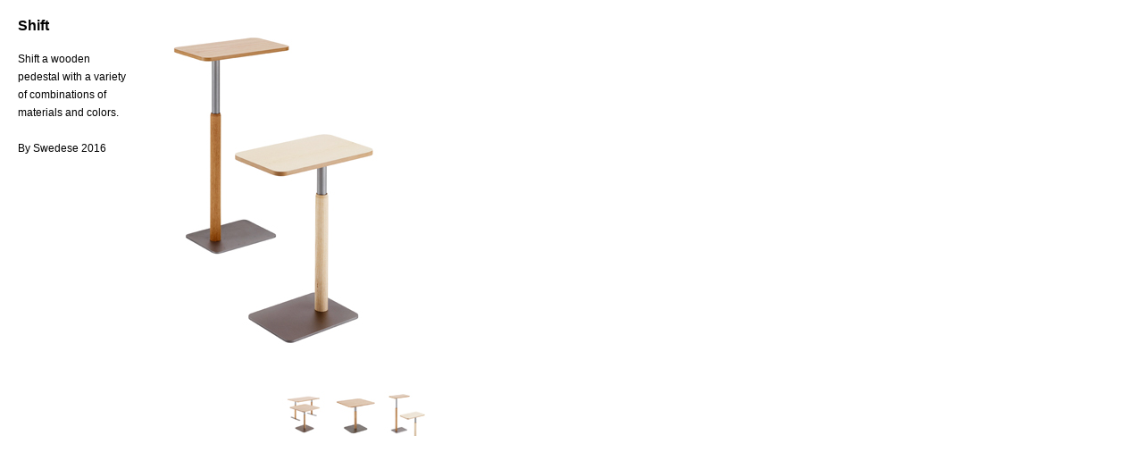

--- FILE ---
content_type: text/html
request_url: http://rogerperssondesign.se/products/furniture/shift.html
body_size: 688
content:
<!DOCTYPE html PUBLIC "-//W3C//DTD XHTML 1.0 Transitional//EN" "http://www.w3.org/TR/xhtml1/DTD/xhtml1-transitional.dtd">
<html xmlns="http://www.w3.org/1999/xhtml">
<head>
<meta http-equiv="Content-Type" content="text/html; charset=utf-8" />
<title>Shift</title>
<style type="text/css">
<!--
.style1 {
	font-family: Arial, Helvetica, sans-serif;
	font-weight: bold;
}
.style2 {
	font-family: Arial, Helvetica, sans-serif;
	font-size: 12px;
	line-height: 20px;
}
-->
</style>
</head>

<body>
<table width="780" height="491" border="0" cellpadding="0" cellspacing="10">
  <tr>
    <td width="129" align="left" valign="top"><table width="760" border="0" cellpadding="0">
      <tr>
        <td width="121" valign="top"><span class="style1">Shift</span><br />
          <br />
          <span class="style2">Shift a wooden pedestal with a variety of combinations of materials and colors.<br /><br />
          By Swedese 2016</span></td>
        <td width="633"><div align="right"><img src="images/s_shift.jpg" width="580" height="400" align="left" /></div></td>
      </tr>
    </table></td>
  </tr>
  <tr>
    <td height="61" align="left" valign="top"><table width="170" border="0" align="center" cellspacing="5">
      <tr>
        <td width="50" height="50"><a href="shift01.html" target="_self"><img src="images/l_shift01.jpg" width="50" height="50" border="0" /></a></td>
        <td width="50" height="50"><a href="shift02.html" target="_self"><img src="images/l_shift02.jpg" width="50" height="50" border="0" /></a></td>
        <td width="50" height="50"><a href="shift.html" target="_self"><img src="images/l_shift.jpg" width="50" height="50" border="0" /></a></td>
        </tr>
    </table></td>
  </tr>
</table>
<p>&nbsp;</p>
<p>&nbsp;</p>
</body>
</html>
